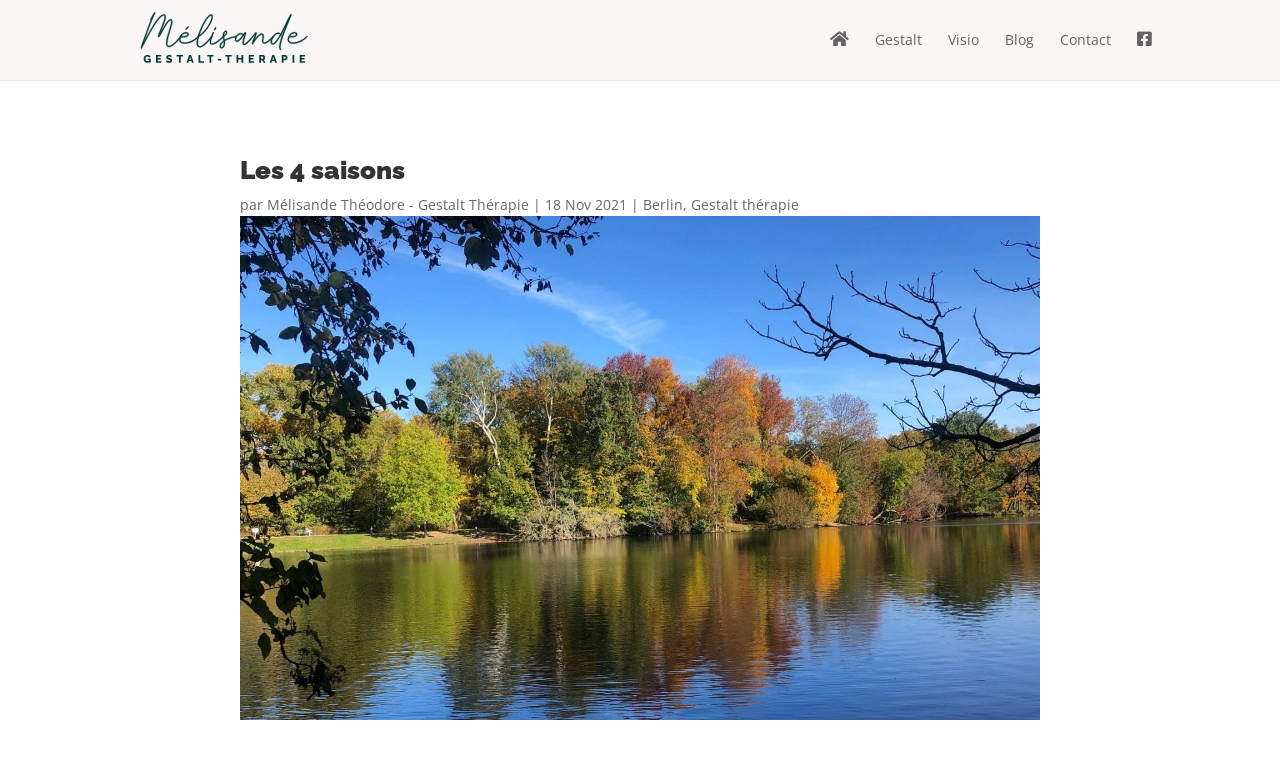

--- FILE ---
content_type: image/svg+xml
request_url: https://melisande-therapie.com/wp-content/uploads/2021/09/logo-melisande-gestalt-therapie-berlin-footer.svg
body_size: 4182
content:
<svg id="Calque_1" data-name="Calque 1" xmlns="http://www.w3.org/2000/svg" viewBox="0 0 449.46 177.19"><defs><style>.cls-1{fill:#fff;stroke:#fff;stroke-miterlimit:10;}</style></defs><path class="cls-1" d="M36.83,142.39a7.41,7.41,0,0,1-3.39-.79,9,9,0,0,1-2.74-2.13,10.1,10.1,0,0,1-1.82-3,9.37,9.37,0,0,1-.65-3.47,9.78,9.78,0,0,1,2.46-6.53,8.58,8.58,0,0,1,2.73-2,7.91,7.91,0,0,1,3.41-.74,8,8,0,0,1,4.42,1.12,7.21,7.21,0,0,1,2.63,2.91L42.09,129a5.42,5.42,0,0,0-2.21-2.39,6.29,6.29,0,0,0-3.1-.78,5.45,5.45,0,0,0-2.55.6,6.1,6.1,0,0,0-2,1.62A7.69,7.69,0,0,0,31,130.33a8.72,8.72,0,0,0-.43,2.7,7.89,7.89,0,0,0,.49,2.8,7.23,7.23,0,0,0,1.36,2.31,6.49,6.49,0,0,0,2.05,1.57,5.56,5.56,0,0,0,2.53.58,6,6,0,0,0,3-.81A9.11,9.11,0,0,0,42.74,137v2.42A7.54,7.54,0,0,1,36.83,142.39Zm5.62-7.56h-4v-1.77h6v9.2h-2Z"/><path class="cls-1" d="M70.14,140.18v2.08H57.61V123.8h12.3v2.08H60v6h8.66v1.95H60v6.37Z"/><path class="cls-1" d="M93.8,127.68A4,4,0,0,0,93,127a8,8,0,0,0-1.17-.61,8.42,8.42,0,0,0-1.42-.44,7.54,7.54,0,0,0-1.6-.17,5,5,0,0,0-3.14.81,2.64,2.64,0,0,0-1,2.2,2.25,2.25,0,0,0,.52,1.55,3.85,3.85,0,0,0,1.6.94c.72.24,1.63.49,2.74.75a17.6,17.6,0,0,1,3.33,1A5.17,5.17,0,0,1,95,134.6a4.33,4.33,0,0,1,.75,2.66,4.84,4.84,0,0,1-.5,2.29,4.4,4.4,0,0,1-1.42,1.61,6.24,6.24,0,0,1-2.13.93,11.14,11.14,0,0,1-2.65.3,12.59,12.59,0,0,1-2.75-.3,12,12,0,0,1-2.53-.87,11,11,0,0,1-2.24-1.43l1.12-2a6.38,6.38,0,0,0,1.08.87,10.11,10.11,0,0,0,1.51.79,9.8,9.8,0,0,0,1.83.58,9.09,9.09,0,0,0,2,.23,5.55,5.55,0,0,0,3.07-.72,2.54,2.54,0,0,0,.48-3.74,4.61,4.61,0,0,0-1.81-1A29.5,29.5,0,0,0,87.9,134a21.19,21.19,0,0,1-3.15-1,4.47,4.47,0,0,1-1.91-1.46,4.08,4.08,0,0,1-.64-2.36,5,5,0,0,1,.86-3,5.25,5.25,0,0,1,2.37-1.85,8.92,8.92,0,0,1,3.4-.62,10.08,10.08,0,0,1,2.33.26,9.51,9.51,0,0,1,2,.73,8.55,8.55,0,0,1,1.71,1.12Z"/><path class="cls-1" d="M121.72,125.88h-6.37v16.38H113V125.88h-6.37V123.8h15.08Z"/><path class="cls-1" d="M137.87,123.8h2l7.54,18.46h-2.5l-2.07-5.41h-7.94l-2.08,5.41h-2.5ZM142.12,135l-3.26-8.52L135.58,135Z"/><path class="cls-1" d="M159.48,142.26V123.8h2.34v16.38h10.29v2.08Z"/><path class="cls-1" d="M194.76,125.88h-6.37v16.38h-2.34V125.88h-6.37V123.8h15.08Z"/><path class="cls-1" d="M204.9,136.2v-2.08h7.67v2.08Z"/><path class="cls-1" d="M237.79,125.88h-6.37v16.38h-2.34V125.88h-6.37V123.8h15.08Z"/><path class="cls-1" d="M264.9,123.8v18.46h-2.34v-8.4H252.4v8.4h-2.34V123.8h2.34v8h10.16v-8Z"/><path class="cls-1" d="M291.48,140.18v2.08H279V123.8h12.29v2.08h-9.95v6h8.65v1.95h-8.65v6.37Z"/><path class="cls-1" d="M304.3,142.26V123.8h7.9a5,5,0,0,1,2.24.51,6,6,0,0,1,1.76,1.35,6,6,0,0,1,1.17,1.9,5.74,5.74,0,0,1,.42,2.14,6.18,6.18,0,0,1-.48,2.42,5.59,5.59,0,0,1-1.35,1.95,4.75,4.75,0,0,1-2,1.12l4.47,7.07h-2.65l-4.22-6.63h-4.88v6.63Zm2.34-8.71h5.59a2.73,2.73,0,0,0,1.67-.53A3.6,3.6,0,0,0,315,131.6a4.5,4.5,0,0,0,.4-1.9,4,4,0,0,0-.46-1.91,4,4,0,0,0-1.23-1.39,2.89,2.89,0,0,0-1.66-.52h-5.43Z"/><path class="cls-1" d="M336.61,123.8h2l7.54,18.46h-2.5l-2.07-5.41h-7.94l-2.08,5.41h-2.49ZM340.87,135l-3.27-8.52L334.32,135Z"/><path class="cls-1" d="M358.22,142.26V123.8h7.7a4.88,4.88,0,0,1,2.23.51,5.87,5.87,0,0,1,1.77,1.35,6.41,6.41,0,0,1,1.17,1.9,5.74,5.74,0,0,1,.42,2.14,6.42,6.42,0,0,1-.68,2.88,5.73,5.73,0,0,1-1.9,2.21,4.92,4.92,0,0,1-2.86.84h-5.51v6.63Zm2.34-8.71h5.38a2.77,2.77,0,0,0,1.68-.52,3.47,3.47,0,0,0,1.12-1.4,4.73,4.73,0,0,0,.4-1.93,4.11,4.11,0,0,0-.47-2,3.59,3.59,0,0,0-1.22-1.36,3,3,0,0,0-1.66-.5h-5.23Z"/><path class="cls-1" d="M384,142.26V123.8h2.34v18.46Z"/><path class="cls-1" d="M413,140.18v2.08H400.42V123.8h12.29v2.08h-9.95v6h8.65v1.95h-8.65v6.37Z"/><path class="cls-1" d="M88.69,102.2c5,0,13.8-7.14,21-15.24a80.81,80.81,0,0,0,6.1-7.73,1.15,1.15,0,0,1,1-.54A1.35,1.35,0,0,1,118,80a1.18,1.18,0,0,1-.23.68,82.83,82.83,0,0,1-6.29,8c-6.34,7.18-15.82,16.2-22.65,16.2-5,0-6.82-4.35-6.82-9.58,0-8.11,3.91-20.06,7.35-30.88,3-9.58,5-16.63,5-20.39,0-2.42-.58-2.78-1.63-2.78-2.91,0-8.42,6.87-15.63,19.37-5.74,10-10.7,20.63-13.52,20.63-.77,0-1.1-.57-1.1-1.56,0-4.11,5.64-15.49,9.08-24,3.79-9.35,6.75-18,6.75-22.66,0-2.5-.61-3.22-2-3.22-9,0-26.6,28.53-39.51,52.94-5.76,10.87-11.55,21-13.47,25,0,0,.29.89-1.18.89-.43,0-.62-.44-.62-1.21,0-4.25,5.76-18.76,9.1-27.86,3.66-10,9.13-25.57,14.41-38.53a1.27,1.27,0,0,1-1-1.76C49.3,28,53.58,22.76,53.69,22.63a1.18,1.18,0,0,1,.91-.45,1.33,1.33,0,0,1,1.3,1.27,1.17,1.17,0,0,1-.17.6c-7.18,12.53-17,40.88-22.64,56.31C31.51,84.66,30,89,28.43,93.15c12.29-22.47,34-65.87,48-65.87,3.22,0,4.5,2.66,4.5,5.72,0,9.53-10.17,31.19-13.86,40.19,2.18-3.67,5-8.68,8-13.88,7-12.09,12.5-20.63,17.79-20.63,3,0,4.13,2.42,4.13,5.29,0,4.47-2.11,11.52-5.17,21.14C88,76.93,84.72,88.75,84.72,95.75,84.72,99.42,85.48,102.2,88.69,102.2Z"/><path class="cls-1" d="M136.14,74.64a4.48,4.48,0,0,1-.09.89c-.77,4-6.16,6.27-14.06,6.27a46.08,46.08,0,0,1-4.85-.26A16.86,16.86,0,0,0,116,87.23c0,3.1,1.41,5.68,5.48,6.48a26.37,26.37,0,0,0,5,.45c10.15,0,22.8-5.19,32.09-15.08a1.15,1.15,0,0,1,.86-.4,1.37,1.37,0,0,1,1.31,1.3,1.15,1.15,0,0,1-.35.81C150.71,91,137.59,96.68,126.51,96.68a28.67,28.67,0,0,1-5.56-.52c-5.49-1.08-7.46-4.8-7.46-9a19.39,19.39,0,0,1,1.91-7.91c2.64-5.74,8-9.51,13.9-9.51C133.21,69.73,136.14,71.44,136.14,74.64Zm-2.49-.13c0-.84-.43-1.74-2.16-2.07a12,12,0,0,0-2.25-.21,12.41,12.41,0,0,0-11,6.9c1.15.08,2.25.11,3.28.11C129,79.24,133.65,77.49,133.65,74.51Zm1.11-18.8a1.36,1.36,0,0,1,1.3,1.3,1.17,1.17,0,0,1-.35.82l-5.37,5.5a1.16,1.16,0,0,1-.84.38,1.36,1.36,0,0,1-1.31-1.3,1.19,1.19,0,0,1,.36-.83l5.37-5.5A1.17,1.17,0,0,1,134.76,55.71Z"/><path class="cls-1" d="M193.82,32a26.17,26.17,0,0,1-1.22,6.87c-3.35,11.53-14,29.92-32.19,41.94A54.52,54.52,0,0,0,158,95c0,4,.88,6.38,2.22,7.41a3.72,3.72,0,0,0,2.28.68c5.07,0,15-7,27.9-23.91a1.15,1.15,0,0,1,.93-.48A1.34,1.34,0,0,1,192.69,80a1.21,1.21,0,0,1-.26.73c-12.07,15.87-22.7,25-29.69,25-5.49,0-7.34-5.06-7.34-10.63,0-11.78,7.59-29.8,10.52-36.52,7.07-16.24,17.19-31.37,24.13-31.37C192.84,27.16,193.82,29.22,193.82,32Zm-3.71-2.32c-4.1,0-14.37,12.57-21.9,29.87A183.26,183.26,0,0,0,161.55,77c16-11.63,25.63-28.41,28.65-38.81a21.27,21.27,0,0,0,1-5.86C191.2,30.23,190.94,29.66,190.11,29.66Z"/><path class="cls-1" d="M187,92.56c0-.44,0-.89.06-1.33.53-6.26,4.17-15.14,7.31-21.46a1.15,1.15,0,0,1,1.05-.67,1.31,1.31,0,0,1,1.33,1.22,1.26,1.26,0,0,1-.14.57c-1.41,2.83-7.21,15.56-7.21,21.9,0,2.43.74,3.62,2.9,3.62,5.77,0,13.87-5.89,26.27-17.4a1.19,1.19,0,0,1,.8-.33,1.36,1.36,0,0,1,1.3,1.31,1.17,1.17,0,0,1-.4.86c-12.23,11.34-20.67,18.07-27.91,18.07C188.33,98.92,187,96.14,187,92.56Zm11.17-30.3a1.33,1.33,0,0,1,0-.94c.35-1,.38-2.09,1.18-3a1.28,1.28,0,0,1,2.17.57,5.77,5.77,0,0,1,.07.87,6.68,6.68,0,0,1-2.06,4.77,1.16,1.16,0,0,1-.83.37,1.36,1.36,0,0,1-1.3-1.31C197.41,63.05,197.94,62.62,198.21,62.26Z"/><path class="cls-1" d="M218.2,77.32c0-4.22,1.2-8.21,4.52-10.47a5,5,0,0,1,2.73-1c1.92,0,3,1.87,3,4.12,0,4.56-5.13,8.72-7.57,10.72.33,2.24.9,4.64,1.41,7.18a76.77,76.77,0,0,1,27.92-9.16h.17A1.21,1.21,0,0,1,251.56,80a1.16,1.16,0,0,1-1.06,1.21c-8.89,1-20,4.54-27.74,9.31a30.23,30.23,0,0,1,.37,4.54c0,5-2.36,12.93-8,12.93-2.89,0-4.73-2.44-4.73-5.24,0-5.54,5.41-10.64,9.57-13.44C219.31,85.54,218.2,81.68,218.2,77.32Zm2.46,17.84a25.9,25.9,0,0,0-.21-3.15c-3.15,2.28-7.51,6.76-7.51,10.58,0,1.73.76,2.83,2.19,2.83C219,105.42,220.66,98.57,220.66,95.16Zm5.41-25.62c0-.66-.16-1.22-.69-1.22a2.13,2.13,0,0,0-1.14.51c-2.6,1.9-3.66,5.31-3.62,8.81C222.45,76,226.07,73.06,226.07,69.54Z"/><path class="cls-1" d="M266.89,74.7c1.12-1.61,2.85-4.84,5-4.84a1.84,1.84,0,0,1,2,1.94,5.61,5.61,0,0,1-.38,1.84q-4.87,13.89-5.42,19.81a13.39,13.39,0,0,0-.07,1.34c0,1.93.25,2.83,1.07,2.83,2.31,0,10.56-6.29,26.37-26.27.4-.49.92-1.52,2-1.52s1.55.81,1.55,2.1c0,3.7-3.5,11.47-5.24,16,6.55-8.92,12.94-15.29,17.65-15.29,3.46,0,4.71,2.82,4.71,7A41.75,41.75,0,0,1,315,88.3a11.19,11.19,0,0,0-.29,2.38c0,2.25.67,3.41,2.69,3.41,3.33,0,10.29-3.45,20.74-15a1.15,1.15,0,0,1,.87-.41A1.36,1.36,0,0,1,340.3,80a1.17,1.17,0,0,1-.33.8c-9.69,10.71-17.43,15.94-22.42,15.94-3.45,0-5.37-2.59-5.37-6a13.91,13.91,0,0,1,.36-3,37.42,37.42,0,0,0,1-7.82c0-3.52-.84-4.75-2.07-4.75-3.55,0-12.65,8.5-21.29,22.6,0,0-.44,1.86-2,.46a1.13,1.13,0,0,1-.25-.86c0-3.62,6-16.45,7.83-22.38-13,16.19-21.65,25.15-26.57,25.15-2.71,0-3.68-2.47-3.68-5.1,0-.59,0-1.21.1-1.85.4-4.34,2.18-10.74,5.38-19.91a42,42,0,0,0-2.79,3.9,1.13,1.13,0,0,1-.32.47c-4.23,6-10.28,14.66-15.66,14.66-3.16,0-5.07-2.78-5.07-5.57A15.69,15.69,0,0,1,250,78.67c2.36-3.53,6.29-6.83,10.51-6.83A9.78,9.78,0,0,1,266.89,74.7ZM252,89.74c3.18,0,8.39-5.9,13.39-13a6.74,6.74,0,0,0-5-2.32c-3,0-6.06,2.14-8.38,5.6a12.51,12.51,0,0,0-2.37,6.58C249.72,88.37,250.41,89.74,252,89.74Z"/><path class="cls-1" d="M332.84,92.91c0-7.8,8.24-21.44,17.11-22.28q.39,0,.78,0a8.93,8.93,0,0,1,6.09,2.52c10.8-19.17,22-46.66,24.75-46.66l.1,0c2.07.51.77,2.38.77,2.38-2.05,7.43-26.37,59.4-26.37,76.55,0,2.15.39,3.76,1.25,4.66a1.16,1.16,0,0,1,.34.81,1.36,1.36,0,0,1-1.3,1.3,1.16,1.16,0,0,1-.85-.38c-1.37-1.44-2-3.81-2-6.86,0-11.09,7.81-31.15,14.58-47.82-2.89,5.72-6.31,12.26-9.56,18,.4.56.94,1.49.09,2.08a1.65,1.65,0,0,1-1.38.18c-6.56,11.26-13,20.89-18.35,21.42l-.76,0C334.63,98.81,332.84,96.33,332.84,92.91ZM338,96.32l.67,0c3.27-.32,10-9.05,16.85-20.92a6.45,6.45,0,0,0-4.76-2.27c-7.44,0-15.44,13.28-15.44,19.82C335.34,95.06,336,96.32,338,96.32Z"/><path class="cls-1" d="M396.63,74.64a4.47,4.47,0,0,1-.08.89c-.77,4-6.16,6.27-14.06,6.27a46.08,46.08,0,0,1-4.85-.26,16.64,16.64,0,0,0-1.2,5.69c0,3.1,1.42,5.68,5.49,6.48a26.29,26.29,0,0,0,5,.45C397,94.16,409.69,89,419,79.08a1.15,1.15,0,0,1,.85-.4,1.36,1.36,0,0,1,1.31,1.3,1.18,1.18,0,0,1-.34.81C411.21,91,398.08,96.68,387,96.68a28.64,28.64,0,0,1-5.55-.52c-5.5-1.08-7.46-4.8-7.46-9a19.54,19.54,0,0,1,1.9-7.91c2.64-5.74,8-9.51,13.91-9.51C393.7,69.73,396.63,71.44,396.63,74.64Zm-2.48-.13c0-.84-.43-1.74-2.16-2.07a12.08,12.08,0,0,0-2.25-.21,12.41,12.41,0,0,0-11,6.9c1.15.08,2.24.11,3.27.11C389.51,79.24,394.15,77.49,394.15,74.51Z"/></svg>

--- FILE ---
content_type: image/svg+xml
request_url: https://melisande-therapie.com/wp-content/uploads/2021/09/logo-melisande-gestalt-therapie.svg
body_size: 4216
content:
<svg id="Calque_1" data-name="Calque 1" xmlns="http://www.w3.org/2000/svg" viewBox="0 0 449.46 177.19"><defs><style>.cls-1,.cls-2{fill:#013a39;}.cls-2{stroke:#023a39;stroke-miterlimit:10;}</style></defs><path class="cls-1" d="M36.81,142.39a8.58,8.58,0,0,1-3.43-.69,8.68,8.68,0,0,1-2.84-1.95,9.07,9.07,0,0,1-1.91-3,10.32,10.32,0,0,1-.69-3.86,9.15,9.15,0,0,1,2.65-6.52,9,9,0,0,1,2.93-2,9.67,9.67,0,0,1,8.12.37,6.93,6.93,0,0,1,2.89,2.94l-3.17,2.39a4.71,4.71,0,0,0-1.81-1.92,4.91,4.91,0,0,0-2.56-.7,4.22,4.22,0,0,0-1.91.43,4.56,4.56,0,0,0-1.51,1.19,5.48,5.48,0,0,0-1,1.78,6.79,6.79,0,0,0-.34,2.19,6.61,6.61,0,0,0,.36,2.21,5.41,5.41,0,0,0,1,1.75,4.56,4.56,0,0,0,3.53,1.58,5.24,5.24,0,0,0,2.54-.67,7.33,7.33,0,0,0,2.22-2v4.21A7,7,0,0,1,36.81,142.39Zm4.86-6.68H38.08v-3.09h7.13v9.64H41.67Z"/><path class="cls-1" d="M70.61,138.52v3.74h-13V123.8H70.37v3.75H61.9v3.58h7.28v3.46H61.9v3.93Z"/><path class="cls-1" d="M93.9,129.24a1.66,1.66,0,0,0-.54-.41,12.77,12.77,0,0,0-1.17-.58,11.53,11.53,0,0,0-1.54-.55,6.33,6.33,0,0,0-1.66-.23,3.19,3.19,0,0,0-1.69.37,1.26,1.26,0,0,0-.6,1.15,1.17,1.17,0,0,0,.46,1,4.1,4.1,0,0,0,1.31.63c.57.19,1.27.4,2.11.64a15.47,15.47,0,0,1,3.06,1.12,5.06,5.06,0,0,1,2,1.69,4.86,4.86,0,0,1,.69,2.74,5.51,5.51,0,0,1-.57,2.62,4.79,4.79,0,0,1-1.55,1.73,6.52,6.52,0,0,1-2.22,1,11,11,0,0,1-2.57.3,14.68,14.68,0,0,1-2.77-.27,15.21,15.21,0,0,1-2.72-.78,12.26,12.26,0,0,1-2.39-1.24l1.87-3.71a4.35,4.35,0,0,0,.68.48,13,13,0,0,0,1.41.72,12.25,12.25,0,0,0,1.89.67,7.87,7.87,0,0,0,2.1.28,3.24,3.24,0,0,0,1.71-.35,1.13,1.13,0,0,0,.56-1,1.23,1.23,0,0,0-.59-1.08,6.39,6.39,0,0,0-1.58-.7l-2.31-.7a13.25,13.25,0,0,1-2.79-1.16A4.38,4.38,0,0,1,82.84,132a4.67,4.67,0,0,1-.53-2.33,5.65,5.65,0,0,1,.92-3.27,5.79,5.79,0,0,1,2.48-2,8.35,8.35,0,0,1,3.41-.69,10.4,10.4,0,0,1,2.51.31,14.63,14.63,0,0,1,2.26.78c.7.32,1.33.63,1.89.94Z"/><path class="cls-1" d="M122.5,127.55h-5.61v14.71h-4.27V127.55H107V123.8H122.5Z"/><path class="cls-1" d="M137.14,123.8h4.6l6.35,18.46h-4.37l-1.25-4.13h-6.08l-1.25,4.13h-4.37Zm4.44,11.39-2.15-7.1-2.15,7.1Z"/><path class="cls-1" d="M159.53,142.26V123.8h4.26v14.72h9v3.74Z"/><path class="cls-1" d="M195.85,127.55h-5.62v14.71H186V127.55h-5.64V123.8h15.52Z"/><path class="cls-1" d="M205.81,137v-3.74h8V137Z"/><path class="cls-1" d="M239.27,127.55h-5.62v14.71h-4.26V127.55h-5.64V123.8h15.52Z"/><path class="cls-1" d="M266.85,123.8v18.46h-4.26V134.7h-7.36v7.56H251V123.8h4.26V131h7.36V123.8Z"/><path class="cls-1" d="M293,138.52v3.74H280V123.8h12.74v3.75h-8.48v3.58h7.28v3.46h-7.28v3.93Z"/><path class="cls-1" d="M305.2,142.26V123.8h8.32a5.56,5.56,0,0,1,2.41.53,6.3,6.3,0,0,1,1.91,1.43,6.73,6.73,0,0,1,1.26,2,6,6,0,0,1,.46,2.26,6.51,6.51,0,0,1-.37,2.17,6,6,0,0,1-1,1.85,5.79,5.79,0,0,1-1.61,1.34l4.06,6.86h-4.71l-3.54-5.95h-2.88v5.95Zm4.27-9.67h3.9a1.42,1.42,0,0,0,.92-.33,2.28,2.28,0,0,0,.66-.89,3.1,3.1,0,0,0,.26-1.33,2.84,2.84,0,0,0-.29-1.31,2.47,2.47,0,0,0-.75-.87,1.55,1.55,0,0,0-.93-.31h-3.77Z"/><path class="cls-1" d="M336.9,123.8h4.6l6.34,18.46h-4.36l-1.25-4.13h-6.08l-1.25,4.13h-4.37Zm4.44,11.39-2.15-7.1-2.15,7.1Z"/><path class="cls-1" d="M359.28,142.26V123.8h7.88a5.55,5.55,0,0,1,2.43.53,6.18,6.18,0,0,1,1.91,1.43,6.51,6.51,0,0,1,1.25,2,6.06,6.06,0,0,1,.44,2.29,6.38,6.38,0,0,1-.74,3,6.24,6.24,0,0,1-2.05,2.33,5.37,5.37,0,0,1-3.11.9h-3.74v5.95Zm4.27-9.67H367a1.59,1.59,0,0,0,.91-.29,2,2,0,0,0,.68-.85,3.48,3.48,0,0,0,.26-1.41,3,3,0,0,0-.3-1.42,1.93,1.93,0,0,0-.76-.81,1.78,1.78,0,0,0-.94-.26h-3.33Z"/><path class="cls-1" d="M385.1,142.26V123.8h4.27v18.46Z"/><path class="cls-1" d="M415.5,138.52v3.74h-13V123.8h12.74v3.75h-8.47v3.58h7.27v3.46h-7.27v3.93Z"/><path class="cls-2" d="M88.69,102.2c5,0,13.8-7.14,21-15.24a80.81,80.81,0,0,0,6.1-7.73,1.15,1.15,0,0,1,1-.54A1.35,1.35,0,0,1,118,80a1.18,1.18,0,0,1-.23.68,82.83,82.83,0,0,1-6.29,8c-6.34,7.18-15.82,16.2-22.65,16.2-5,0-6.82-4.35-6.82-9.58,0-8.11,3.91-20.06,7.35-30.88,3-9.58,5-16.63,5-20.39,0-2.42-.58-2.78-1.63-2.78-2.91,0-8.42,6.87-15.63,19.37-5.74,10-10.7,20.63-13.52,20.63-.77,0-1.1-.57-1.1-1.56,0-4.11,5.64-15.49,9.08-24,3.79-9.35,6.75-18,6.75-22.66,0-2.5-.61-3.22-2-3.22-9,0-26.6,28.53-39.51,52.94-5.76,10.87-11.55,21-13.47,25,0,0,.29.89-1.18.89-.43,0-.62-.44-.62-1.21,0-4.25,5.76-18.76,9.1-27.86,3.66-10,9.13-25.57,14.41-38.53a1.27,1.27,0,0,1-1-1.76C49.3,28,53.58,22.76,53.69,22.63a1.18,1.18,0,0,1,.91-.45,1.33,1.33,0,0,1,1.3,1.27,1.17,1.17,0,0,1-.17.6c-7.18,12.53-17,40.88-22.64,56.31C31.51,84.66,30,89,28.43,93.15c12.29-22.47,34-65.87,48-65.87,3.22,0,4.5,2.66,4.5,5.72,0,9.53-10.17,31.19-13.86,40.19,2.18-3.67,5-8.68,8-13.88,7-12.09,12.5-20.63,17.79-20.63,3,0,4.13,2.42,4.13,5.29,0,4.47-2.11,11.52-5.17,21.14C88,76.93,84.72,88.75,84.72,95.75,84.72,99.42,85.48,102.2,88.69,102.2Z"/><path class="cls-2" d="M136.14,74.64a4.48,4.48,0,0,1-.09.89c-.77,4-6.16,6.27-14.06,6.27a46.08,46.08,0,0,1-4.85-.26A16.86,16.86,0,0,0,116,87.23c0,3.1,1.41,5.68,5.48,6.48a26.37,26.37,0,0,0,5,.45c10.15,0,22.8-5.19,32.09-15.08a1.15,1.15,0,0,1,.86-.4,1.37,1.37,0,0,1,1.31,1.3,1.15,1.15,0,0,1-.35.81C150.71,91,137.59,96.68,126.51,96.68a28.67,28.67,0,0,1-5.56-.52c-5.49-1.08-7.46-4.8-7.46-9a19.39,19.39,0,0,1,1.91-7.91c2.64-5.74,8-9.51,13.9-9.51C133.21,69.73,136.14,71.44,136.14,74.64Zm-2.49-.13c0-.84-.43-1.74-2.16-2.07a12,12,0,0,0-2.25-.21,12.41,12.41,0,0,0-11,6.9c1.15.08,2.25.11,3.28.11C129,79.24,133.65,77.49,133.65,74.51Zm1.11-18.8a1.36,1.36,0,0,1,1.3,1.3,1.17,1.17,0,0,1-.35.82l-5.37,5.5a1.16,1.16,0,0,1-.84.38,1.36,1.36,0,0,1-1.31-1.3,1.19,1.19,0,0,1,.36-.83l5.37-5.5A1.17,1.17,0,0,1,134.76,55.71Z"/><path class="cls-2" d="M193.82,32a26.17,26.17,0,0,1-1.22,6.87c-3.35,11.53-14,29.92-32.19,41.94A54.52,54.52,0,0,0,158,95c0,4,.88,6.38,2.22,7.41a3.72,3.72,0,0,0,2.28.68c5.07,0,15-7,27.9-23.91a1.15,1.15,0,0,1,.93-.48A1.34,1.34,0,0,1,192.69,80a1.21,1.21,0,0,1-.26.73c-12.07,15.87-22.7,25-29.69,25-5.49,0-7.34-5.06-7.34-10.63,0-11.78,7.59-29.8,10.52-36.52,7.07-16.24,17.19-31.37,24.13-31.37C192.84,27.16,193.82,29.22,193.82,32Zm-3.71-2.32c-4.1,0-14.37,12.57-21.9,29.87A183.26,183.26,0,0,0,161.55,77c16-11.63,25.63-28.41,28.65-38.81a21.27,21.27,0,0,0,1-5.86C191.2,30.23,190.94,29.66,190.11,29.66Z"/><path class="cls-2" d="M187,92.56c0-.44,0-.89.06-1.33.53-6.26,4.17-15.14,7.31-21.46a1.15,1.15,0,0,1,1.05-.67,1.31,1.31,0,0,1,1.33,1.22,1.26,1.26,0,0,1-.14.57c-1.41,2.83-7.21,15.56-7.21,21.9,0,2.43.74,3.62,2.9,3.62,5.77,0,13.87-5.89,26.27-17.4a1.19,1.19,0,0,1,.8-.33,1.36,1.36,0,0,1,1.3,1.31,1.17,1.17,0,0,1-.4.86c-12.23,11.34-20.67,18.07-27.91,18.07C188.33,98.92,187,96.14,187,92.56Zm11.17-30.3a1.33,1.33,0,0,1,0-.94c.35-1,.38-2.09,1.18-3a1.28,1.28,0,0,1,2.17.57,5.77,5.77,0,0,1,.07.87,6.68,6.68,0,0,1-2.06,4.77,1.16,1.16,0,0,1-.83.37,1.36,1.36,0,0,1-1.3-1.31C197.41,63.05,197.94,62.62,198.21,62.26Z"/><path class="cls-2" d="M218.2,77.32c0-4.22,1.2-8.21,4.52-10.47a5,5,0,0,1,2.73-1c1.92,0,3,1.87,3,4.12,0,4.56-5.13,8.72-7.57,10.72.33,2.24.9,4.64,1.41,7.18a76.77,76.77,0,0,1,27.92-9.16h.17A1.21,1.21,0,0,1,251.56,80a1.16,1.16,0,0,1-1.06,1.21c-8.89,1-20,4.54-27.74,9.31a30.23,30.23,0,0,1,.37,4.54c0,5-2.36,12.93-8,12.93-2.89,0-4.73-2.44-4.73-5.24,0-5.54,5.41-10.64,9.57-13.44C219.31,85.54,218.2,81.68,218.2,77.32Zm2.46,17.84a25.9,25.9,0,0,0-.21-3.15c-3.15,2.28-7.51,6.76-7.51,10.58,0,1.73.76,2.83,2.19,2.83C219,105.42,220.66,98.57,220.66,95.16Zm5.41-25.62c0-.66-.16-1.22-.69-1.22a2.13,2.13,0,0,0-1.14.51c-2.6,1.9-3.66,5.31-3.62,8.81C222.45,76,226.07,73.06,226.07,69.54Z"/><path class="cls-2" d="M266.89,74.7c1.12-1.61,2.85-4.84,5-4.84a1.84,1.84,0,0,1,2,1.94,5.61,5.61,0,0,1-.38,1.84q-4.87,13.89-5.42,19.81a13.39,13.39,0,0,0-.07,1.34c0,1.93.25,2.83,1.07,2.83,2.31,0,10.56-6.29,26.37-26.27.4-.49.92-1.52,2-1.52s1.55.81,1.55,2.1c0,3.7-3.5,11.47-5.24,16,6.55-8.92,12.94-15.29,17.65-15.29,3.46,0,4.71,2.82,4.71,7A41.75,41.75,0,0,1,315,88.3a11.19,11.19,0,0,0-.29,2.38c0,2.25.67,3.41,2.69,3.41,3.33,0,10.29-3.45,20.74-15a1.15,1.15,0,0,1,.87-.41A1.36,1.36,0,0,1,340.3,80a1.17,1.17,0,0,1-.33.8c-9.69,10.71-17.43,15.94-22.42,15.94-3.45,0-5.37-2.59-5.37-6a13.91,13.91,0,0,1,.36-3,37.42,37.42,0,0,0,1-7.82c0-3.52-.84-4.75-2.07-4.75-3.55,0-12.65,8.5-21.29,22.6,0,0-.44,1.86-2,.46a1.13,1.13,0,0,1-.25-.86c0-3.62,6-16.45,7.83-22.38-13,16.19-21.65,25.15-26.57,25.15-2.71,0-3.68-2.47-3.68-5.1,0-.59,0-1.21.1-1.85.4-4.34,2.18-10.74,5.38-19.91a42,42,0,0,0-2.79,3.9,1.13,1.13,0,0,1-.32.47c-4.23,6-10.28,14.66-15.66,14.66-3.16,0-5.07-2.78-5.07-5.57A15.69,15.69,0,0,1,250,78.67c2.36-3.53,6.29-6.83,10.51-6.83A9.78,9.78,0,0,1,266.89,74.7ZM252,89.74c3.18,0,8.39-5.9,13.39-13a6.74,6.74,0,0,0-5-2.32c-3,0-6.06,2.14-8.38,5.6a12.51,12.51,0,0,0-2.37,6.58C249.72,88.37,250.41,89.74,252,89.74Z"/><path class="cls-2" d="M332.84,92.91c0-7.8,8.24-21.44,17.11-22.28q.39,0,.78,0a8.93,8.93,0,0,1,6.09,2.52c10.8-19.17,22-46.66,24.75-46.66l.1,0c2.07.51.77,2.38.77,2.38-2.05,7.43-26.37,59.4-26.37,76.55,0,2.15.39,3.76,1.25,4.66a1.16,1.16,0,0,1,.34.81,1.36,1.36,0,0,1-1.3,1.3,1.16,1.16,0,0,1-.85-.38c-1.37-1.44-2-3.81-2-6.86,0-11.09,7.81-31.15,14.58-47.82-2.89,5.72-6.31,12.26-9.56,18,.4.56.94,1.49.09,2.08a1.65,1.65,0,0,1-1.38.18c-6.56,11.26-13,20.89-18.35,21.42l-.76,0C334.63,98.81,332.84,96.33,332.84,92.91ZM338,96.32l.67,0c3.27-.32,10-9.05,16.85-20.92a6.45,6.45,0,0,0-4.76-2.27c-7.44,0-15.44,13.28-15.44,19.82C335.34,95.06,336,96.32,338,96.32Z"/><path class="cls-2" d="M396.63,74.64a4.47,4.47,0,0,1-.08.89c-.77,4-6.16,6.27-14.06,6.27a46.08,46.08,0,0,1-4.85-.26,16.64,16.64,0,0,0-1.2,5.69c0,3.1,1.42,5.68,5.49,6.48a26.29,26.29,0,0,0,5,.45C397,94.16,409.69,89,419,79.08a1.15,1.15,0,0,1,.85-.4,1.36,1.36,0,0,1,1.31,1.3,1.18,1.18,0,0,1-.34.81C411.21,91,398.08,96.68,387,96.68a28.64,28.64,0,0,1-5.55-.52c-5.5-1.08-7.46-4.8-7.46-9a19.54,19.54,0,0,1,1.9-7.91c2.64-5.74,8-9.51,13.91-9.51C393.7,69.73,396.63,71.44,396.63,74.64Zm-2.48-.13c0-.84-.43-1.74-2.16-2.07a12.08,12.08,0,0,0-2.25-.21,12.41,12.41,0,0,0-11,6.9c1.15.08,2.24.11,3.27.11C389.51,79.24,394.15,77.49,394.15,74.51Z"/></svg>

--- FILE ---
content_type: image/svg+xml
request_url: https://melisande-therapie.com/wp-content/uploads/2021/09/logo-melisande-gestalt-therapie.svg
body_size: 4216
content:
<svg id="Calque_1" data-name="Calque 1" xmlns="http://www.w3.org/2000/svg" viewBox="0 0 449.46 177.19"><defs><style>.cls-1,.cls-2{fill:#013a39;}.cls-2{stroke:#023a39;stroke-miterlimit:10;}</style></defs><path class="cls-1" d="M36.81,142.39a8.58,8.58,0,0,1-3.43-.69,8.68,8.68,0,0,1-2.84-1.95,9.07,9.07,0,0,1-1.91-3,10.32,10.32,0,0,1-.69-3.86,9.15,9.15,0,0,1,2.65-6.52,9,9,0,0,1,2.93-2,9.67,9.67,0,0,1,8.12.37,6.93,6.93,0,0,1,2.89,2.94l-3.17,2.39a4.71,4.71,0,0,0-1.81-1.92,4.91,4.91,0,0,0-2.56-.7,4.22,4.22,0,0,0-1.91.43,4.56,4.56,0,0,0-1.51,1.19,5.48,5.48,0,0,0-1,1.78,6.79,6.79,0,0,0-.34,2.19,6.61,6.61,0,0,0,.36,2.21,5.41,5.41,0,0,0,1,1.75,4.56,4.56,0,0,0,3.53,1.58,5.24,5.24,0,0,0,2.54-.67,7.33,7.33,0,0,0,2.22-2v4.21A7,7,0,0,1,36.81,142.39Zm4.86-6.68H38.08v-3.09h7.13v9.64H41.67Z"/><path class="cls-1" d="M70.61,138.52v3.74h-13V123.8H70.37v3.75H61.9v3.58h7.28v3.46H61.9v3.93Z"/><path class="cls-1" d="M93.9,129.24a1.66,1.66,0,0,0-.54-.41,12.77,12.77,0,0,0-1.17-.58,11.53,11.53,0,0,0-1.54-.55,6.33,6.33,0,0,0-1.66-.23,3.19,3.19,0,0,0-1.69.37,1.26,1.26,0,0,0-.6,1.15,1.17,1.17,0,0,0,.46,1,4.1,4.1,0,0,0,1.31.63c.57.19,1.27.4,2.11.64a15.47,15.47,0,0,1,3.06,1.12,5.06,5.06,0,0,1,2,1.69,4.86,4.86,0,0,1,.69,2.74,5.51,5.51,0,0,1-.57,2.62,4.79,4.79,0,0,1-1.55,1.73,6.52,6.52,0,0,1-2.22,1,11,11,0,0,1-2.57.3,14.68,14.68,0,0,1-2.77-.27,15.21,15.21,0,0,1-2.72-.78,12.26,12.26,0,0,1-2.39-1.24l1.87-3.71a4.35,4.35,0,0,0,.68.48,13,13,0,0,0,1.41.72,12.25,12.25,0,0,0,1.89.67,7.87,7.87,0,0,0,2.1.28,3.24,3.24,0,0,0,1.71-.35,1.13,1.13,0,0,0,.56-1,1.23,1.23,0,0,0-.59-1.08,6.39,6.39,0,0,0-1.58-.7l-2.31-.7a13.25,13.25,0,0,1-2.79-1.16A4.38,4.38,0,0,1,82.84,132a4.67,4.67,0,0,1-.53-2.33,5.65,5.65,0,0,1,.92-3.27,5.79,5.79,0,0,1,2.48-2,8.35,8.35,0,0,1,3.41-.69,10.4,10.4,0,0,1,2.51.31,14.63,14.63,0,0,1,2.26.78c.7.32,1.33.63,1.89.94Z"/><path class="cls-1" d="M122.5,127.55h-5.61v14.71h-4.27V127.55H107V123.8H122.5Z"/><path class="cls-1" d="M137.14,123.8h4.6l6.35,18.46h-4.37l-1.25-4.13h-6.08l-1.25,4.13h-4.37Zm4.44,11.39-2.15-7.1-2.15,7.1Z"/><path class="cls-1" d="M159.53,142.26V123.8h4.26v14.72h9v3.74Z"/><path class="cls-1" d="M195.85,127.55h-5.62v14.71H186V127.55h-5.64V123.8h15.52Z"/><path class="cls-1" d="M205.81,137v-3.74h8V137Z"/><path class="cls-1" d="M239.27,127.55h-5.62v14.71h-4.26V127.55h-5.64V123.8h15.52Z"/><path class="cls-1" d="M266.85,123.8v18.46h-4.26V134.7h-7.36v7.56H251V123.8h4.26V131h7.36V123.8Z"/><path class="cls-1" d="M293,138.52v3.74H280V123.8h12.74v3.75h-8.48v3.58h7.28v3.46h-7.28v3.93Z"/><path class="cls-1" d="M305.2,142.26V123.8h8.32a5.56,5.56,0,0,1,2.41.53,6.3,6.3,0,0,1,1.91,1.43,6.73,6.73,0,0,1,1.26,2,6,6,0,0,1,.46,2.26,6.51,6.51,0,0,1-.37,2.17,6,6,0,0,1-1,1.85,5.79,5.79,0,0,1-1.61,1.34l4.06,6.86h-4.71l-3.54-5.95h-2.88v5.95Zm4.27-9.67h3.9a1.42,1.42,0,0,0,.92-.33,2.28,2.28,0,0,0,.66-.89,3.1,3.1,0,0,0,.26-1.33,2.84,2.84,0,0,0-.29-1.31,2.47,2.47,0,0,0-.75-.87,1.55,1.55,0,0,0-.93-.31h-3.77Z"/><path class="cls-1" d="M336.9,123.8h4.6l6.34,18.46h-4.36l-1.25-4.13h-6.08l-1.25,4.13h-4.37Zm4.44,11.39-2.15-7.1-2.15,7.1Z"/><path class="cls-1" d="M359.28,142.26V123.8h7.88a5.55,5.55,0,0,1,2.43.53,6.18,6.18,0,0,1,1.91,1.43,6.51,6.51,0,0,1,1.25,2,6.06,6.06,0,0,1,.44,2.29,6.38,6.38,0,0,1-.74,3,6.24,6.24,0,0,1-2.05,2.33,5.37,5.37,0,0,1-3.11.9h-3.74v5.95Zm4.27-9.67H367a1.59,1.59,0,0,0,.91-.29,2,2,0,0,0,.68-.85,3.48,3.48,0,0,0,.26-1.41,3,3,0,0,0-.3-1.42,1.93,1.93,0,0,0-.76-.81,1.78,1.78,0,0,0-.94-.26h-3.33Z"/><path class="cls-1" d="M385.1,142.26V123.8h4.27v18.46Z"/><path class="cls-1" d="M415.5,138.52v3.74h-13V123.8h12.74v3.75h-8.47v3.58h7.27v3.46h-7.27v3.93Z"/><path class="cls-2" d="M88.69,102.2c5,0,13.8-7.14,21-15.24a80.81,80.81,0,0,0,6.1-7.73,1.15,1.15,0,0,1,1-.54A1.35,1.35,0,0,1,118,80a1.18,1.18,0,0,1-.23.68,82.83,82.83,0,0,1-6.29,8c-6.34,7.18-15.82,16.2-22.65,16.2-5,0-6.82-4.35-6.82-9.58,0-8.11,3.91-20.06,7.35-30.88,3-9.58,5-16.63,5-20.39,0-2.42-.58-2.78-1.63-2.78-2.91,0-8.42,6.87-15.63,19.37-5.74,10-10.7,20.63-13.52,20.63-.77,0-1.1-.57-1.1-1.56,0-4.11,5.64-15.49,9.08-24,3.79-9.35,6.75-18,6.75-22.66,0-2.5-.61-3.22-2-3.22-9,0-26.6,28.53-39.51,52.94-5.76,10.87-11.55,21-13.47,25,0,0,.29.89-1.18.89-.43,0-.62-.44-.62-1.21,0-4.25,5.76-18.76,9.1-27.86,3.66-10,9.13-25.57,14.41-38.53a1.27,1.27,0,0,1-1-1.76C49.3,28,53.58,22.76,53.69,22.63a1.18,1.18,0,0,1,.91-.45,1.33,1.33,0,0,1,1.3,1.27,1.17,1.17,0,0,1-.17.6c-7.18,12.53-17,40.88-22.64,56.31C31.51,84.66,30,89,28.43,93.15c12.29-22.47,34-65.87,48-65.87,3.22,0,4.5,2.66,4.5,5.72,0,9.53-10.17,31.19-13.86,40.19,2.18-3.67,5-8.68,8-13.88,7-12.09,12.5-20.63,17.79-20.63,3,0,4.13,2.42,4.13,5.29,0,4.47-2.11,11.52-5.17,21.14C88,76.93,84.72,88.75,84.72,95.75,84.72,99.42,85.48,102.2,88.69,102.2Z"/><path class="cls-2" d="M136.14,74.64a4.48,4.48,0,0,1-.09.89c-.77,4-6.16,6.27-14.06,6.27a46.08,46.08,0,0,1-4.85-.26A16.86,16.86,0,0,0,116,87.23c0,3.1,1.41,5.68,5.48,6.48a26.37,26.37,0,0,0,5,.45c10.15,0,22.8-5.19,32.09-15.08a1.15,1.15,0,0,1,.86-.4,1.37,1.37,0,0,1,1.31,1.3,1.15,1.15,0,0,1-.35.81C150.71,91,137.59,96.68,126.51,96.68a28.67,28.67,0,0,1-5.56-.52c-5.49-1.08-7.46-4.8-7.46-9a19.39,19.39,0,0,1,1.91-7.91c2.64-5.74,8-9.51,13.9-9.51C133.21,69.73,136.14,71.44,136.14,74.64Zm-2.49-.13c0-.84-.43-1.74-2.16-2.07a12,12,0,0,0-2.25-.21,12.41,12.41,0,0,0-11,6.9c1.15.08,2.25.11,3.28.11C129,79.24,133.65,77.49,133.65,74.51Zm1.11-18.8a1.36,1.36,0,0,1,1.3,1.3,1.17,1.17,0,0,1-.35.82l-5.37,5.5a1.16,1.16,0,0,1-.84.38,1.36,1.36,0,0,1-1.31-1.3,1.19,1.19,0,0,1,.36-.83l5.37-5.5A1.17,1.17,0,0,1,134.76,55.71Z"/><path class="cls-2" d="M193.82,32a26.17,26.17,0,0,1-1.22,6.87c-3.35,11.53-14,29.92-32.19,41.94A54.52,54.52,0,0,0,158,95c0,4,.88,6.38,2.22,7.41a3.72,3.72,0,0,0,2.28.68c5.07,0,15-7,27.9-23.91a1.15,1.15,0,0,1,.93-.48A1.34,1.34,0,0,1,192.69,80a1.21,1.21,0,0,1-.26.73c-12.07,15.87-22.7,25-29.69,25-5.49,0-7.34-5.06-7.34-10.63,0-11.78,7.59-29.8,10.52-36.52,7.07-16.24,17.19-31.37,24.13-31.37C192.84,27.16,193.82,29.22,193.82,32Zm-3.71-2.32c-4.1,0-14.37,12.57-21.9,29.87A183.26,183.26,0,0,0,161.55,77c16-11.63,25.63-28.41,28.65-38.81a21.27,21.27,0,0,0,1-5.86C191.2,30.23,190.94,29.66,190.11,29.66Z"/><path class="cls-2" d="M187,92.56c0-.44,0-.89.06-1.33.53-6.26,4.17-15.14,7.31-21.46a1.15,1.15,0,0,1,1.05-.67,1.31,1.31,0,0,1,1.33,1.22,1.26,1.26,0,0,1-.14.57c-1.41,2.83-7.21,15.56-7.21,21.9,0,2.43.74,3.62,2.9,3.62,5.77,0,13.87-5.89,26.27-17.4a1.19,1.19,0,0,1,.8-.33,1.36,1.36,0,0,1,1.3,1.31,1.17,1.17,0,0,1-.4.86c-12.23,11.34-20.67,18.07-27.91,18.07C188.33,98.92,187,96.14,187,92.56Zm11.17-30.3a1.33,1.33,0,0,1,0-.94c.35-1,.38-2.09,1.18-3a1.28,1.28,0,0,1,2.17.57,5.77,5.77,0,0,1,.07.87,6.68,6.68,0,0,1-2.06,4.77,1.16,1.16,0,0,1-.83.37,1.36,1.36,0,0,1-1.3-1.31C197.41,63.05,197.94,62.62,198.21,62.26Z"/><path class="cls-2" d="M218.2,77.32c0-4.22,1.2-8.21,4.52-10.47a5,5,0,0,1,2.73-1c1.92,0,3,1.87,3,4.12,0,4.56-5.13,8.72-7.57,10.72.33,2.24.9,4.64,1.41,7.18a76.77,76.77,0,0,1,27.92-9.16h.17A1.21,1.21,0,0,1,251.56,80a1.16,1.16,0,0,1-1.06,1.21c-8.89,1-20,4.54-27.74,9.31a30.23,30.23,0,0,1,.37,4.54c0,5-2.36,12.93-8,12.93-2.89,0-4.73-2.44-4.73-5.24,0-5.54,5.41-10.64,9.57-13.44C219.31,85.54,218.2,81.68,218.2,77.32Zm2.46,17.84a25.9,25.9,0,0,0-.21-3.15c-3.15,2.28-7.51,6.76-7.51,10.58,0,1.73.76,2.83,2.19,2.83C219,105.42,220.66,98.57,220.66,95.16Zm5.41-25.62c0-.66-.16-1.22-.69-1.22a2.13,2.13,0,0,0-1.14.51c-2.6,1.9-3.66,5.31-3.62,8.81C222.45,76,226.07,73.06,226.07,69.54Z"/><path class="cls-2" d="M266.89,74.7c1.12-1.61,2.85-4.84,5-4.84a1.84,1.84,0,0,1,2,1.94,5.61,5.61,0,0,1-.38,1.84q-4.87,13.89-5.42,19.81a13.39,13.39,0,0,0-.07,1.34c0,1.93.25,2.83,1.07,2.83,2.31,0,10.56-6.29,26.37-26.27.4-.49.92-1.52,2-1.52s1.55.81,1.55,2.1c0,3.7-3.5,11.47-5.24,16,6.55-8.92,12.94-15.29,17.65-15.29,3.46,0,4.71,2.82,4.71,7A41.75,41.75,0,0,1,315,88.3a11.19,11.19,0,0,0-.29,2.38c0,2.25.67,3.41,2.69,3.41,3.33,0,10.29-3.45,20.74-15a1.15,1.15,0,0,1,.87-.41A1.36,1.36,0,0,1,340.3,80a1.17,1.17,0,0,1-.33.8c-9.69,10.71-17.43,15.94-22.42,15.94-3.45,0-5.37-2.59-5.37-6a13.91,13.91,0,0,1,.36-3,37.42,37.42,0,0,0,1-7.82c0-3.52-.84-4.75-2.07-4.75-3.55,0-12.65,8.5-21.29,22.6,0,0-.44,1.86-2,.46a1.13,1.13,0,0,1-.25-.86c0-3.62,6-16.45,7.83-22.38-13,16.19-21.65,25.15-26.57,25.15-2.71,0-3.68-2.47-3.68-5.1,0-.59,0-1.21.1-1.85.4-4.34,2.18-10.74,5.38-19.91a42,42,0,0,0-2.79,3.9,1.13,1.13,0,0,1-.32.47c-4.23,6-10.28,14.66-15.66,14.66-3.16,0-5.07-2.78-5.07-5.57A15.69,15.69,0,0,1,250,78.67c2.36-3.53,6.29-6.83,10.51-6.83A9.78,9.78,0,0,1,266.89,74.7ZM252,89.74c3.18,0,8.39-5.9,13.39-13a6.74,6.74,0,0,0-5-2.32c-3,0-6.06,2.14-8.38,5.6a12.51,12.51,0,0,0-2.37,6.58C249.72,88.37,250.41,89.74,252,89.74Z"/><path class="cls-2" d="M332.84,92.91c0-7.8,8.24-21.44,17.11-22.28q.39,0,.78,0a8.93,8.93,0,0,1,6.09,2.52c10.8-19.17,22-46.66,24.75-46.66l.1,0c2.07.51.77,2.38.77,2.38-2.05,7.43-26.37,59.4-26.37,76.55,0,2.15.39,3.76,1.25,4.66a1.16,1.16,0,0,1,.34.81,1.36,1.36,0,0,1-1.3,1.3,1.16,1.16,0,0,1-.85-.38c-1.37-1.44-2-3.81-2-6.86,0-11.09,7.81-31.15,14.58-47.82-2.89,5.72-6.31,12.26-9.56,18,.4.56.94,1.49.09,2.08a1.65,1.65,0,0,1-1.38.18c-6.56,11.26-13,20.89-18.35,21.42l-.76,0C334.63,98.81,332.84,96.33,332.84,92.91ZM338,96.32l.67,0c3.27-.32,10-9.05,16.85-20.92a6.45,6.45,0,0,0-4.76-2.27c-7.44,0-15.44,13.28-15.44,19.82C335.34,95.06,336,96.32,338,96.32Z"/><path class="cls-2" d="M396.63,74.64a4.47,4.47,0,0,1-.08.89c-.77,4-6.16,6.27-14.06,6.27a46.08,46.08,0,0,1-4.85-.26,16.64,16.64,0,0,0-1.2,5.69c0,3.1,1.42,5.68,5.49,6.48a26.29,26.29,0,0,0,5,.45C397,94.16,409.69,89,419,79.08a1.15,1.15,0,0,1,.85-.4,1.36,1.36,0,0,1,1.31,1.3,1.18,1.18,0,0,1-.34.81C411.21,91,398.08,96.68,387,96.68a28.64,28.64,0,0,1-5.55-.52c-5.5-1.08-7.46-4.8-7.46-9a19.54,19.54,0,0,1,1.9-7.91c2.64-5.74,8-9.51,13.91-9.51C393.7,69.73,396.63,71.44,396.63,74.64Zm-2.48-.13c0-.84-.43-1.74-2.16-2.07a12.08,12.08,0,0,0-2.25-.21,12.41,12.41,0,0,0-11,6.9c1.15.08,2.24.11,3.27.11C389.51,79.24,394.15,77.49,394.15,74.51Z"/></svg>